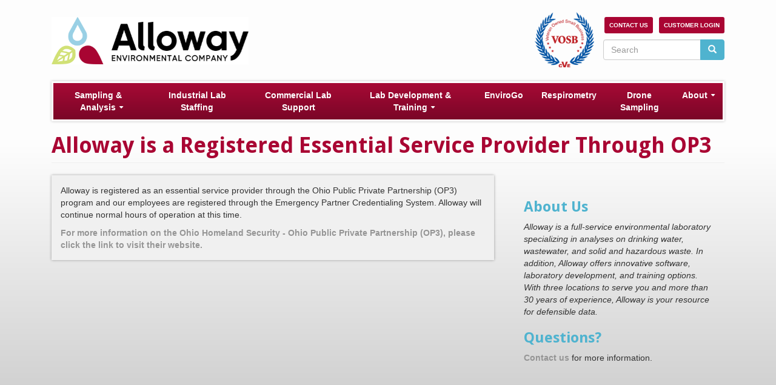

--- FILE ---
content_type: text/html; charset=UTF-8
request_url: https://www.alloway.com/features/alloway-registered-essential-service-provider-through-op3
body_size: 25458
content:
<!DOCTYPE html>
<html  lang="en" dir="ltr">
  <head>
    <meta charset="utf-8" />
<noscript><style>form.antibot * :not(.antibot-message) { display: none !important; }</style>
</noscript><script async src="https://www.googletagmanager.com/gtag/js?id=G-2TXQB8E2NS"></script>
<script>window.dataLayer = window.dataLayer || [];function gtag(){dataLayer.push(arguments)};gtag("js", new Date());gtag("set", "developer_id.dMDhkMT", true);gtag("config", "G-2TXQB8E2NS", {"groups":"default","page_placeholder":"PLACEHOLDER_page_location","allow_ad_personalization_signals":false});gtag("config", "UA-22686365-1", {"groups":"default","anonymize_ip":true,"page_placeholder":"PLACEHOLDER_page_path","allow_ad_personalization_signals":false});</script>
<meta name="description" content="Alloway is registered as an essential service provider through the Ohio Public Private Partnership (OP3) program and our employees are registered through the Emergency Partner Credentialing System. Alloway will continue normal hours of operation at this time. For more information on the Ohio Homeland Security - Ohio Public Private Partnership (OP3), please click the link to visit their website." />
<link rel="canonical" href="https://www.alloway.com/features/alloway-registered-essential-service-provider-through-op3" />
<meta name="Generator" content="Drupal 10 (https://www.drupal.org)" />
<meta name="MobileOptimized" content="width" />
<meta name="HandheldFriendly" content="true" />
<meta name="viewport" content="width=device-width, initial-scale=1.0" />
<link rel="stylesheet" href="https://fonts.googleapis.com/css?family=Droid+Sans:700&amp;subset=latin&amp;display=swap" media="all" />
<link rel="icon" href="/sites/default/files/Alloway%20Logo%20favacon.png" type="image/png" />

    <title>Alloway is a Registered Essential Service Provider Through OP3 | Alloway</title>
    <link rel="stylesheet" media="all" href="/sites/default/files/css/css_E7_nMk54ydPpokP7b8kujLGcflXFr73e8LedoYofMuU.css?delta=0&amp;language=en&amp;theme=alloway&amp;include=eJxVikEOgCAMwD6E7E1DFkIcjmwg8nuN0YOXJm2KzDJwQmIJyIu1yXlPbhUliNorso8ZWf6pqiQlM0dnu__t6686m9aoQEAjd2QaBg99kdiZLlHILT8" />
<link rel="stylesheet" media="all" href="https://cdn.jsdelivr.net/npm/bootstrap@3.4.1/dist/css/bootstrap.min.css" integrity="sha256-bZLfwXAP04zRMK2BjiO8iu9pf4FbLqX6zitd+tIvLhE=" crossorigin="anonymous" />
<link rel="stylesheet" media="all" href="https://cdn.jsdelivr.net/npm/@unicorn-fail/drupal-bootstrap-styles@0.0.2/dist/3.1.1/7.x-3.x/drupal-bootstrap.min.css" integrity="sha512-nrwoY8z0/iCnnY9J1g189dfuRMCdI5JBwgvzKvwXC4dZ+145UNBUs+VdeG/TUuYRqlQbMlL4l8U3yT7pVss9Rg==" crossorigin="anonymous" />
<link rel="stylesheet" media="all" href="https://cdn.jsdelivr.net/npm/@unicorn-fail/drupal-bootstrap-styles@0.0.2/dist/3.1.1/8.x-3.x/drupal-bootstrap.min.css" integrity="sha512-jM5OBHt8tKkl65deNLp2dhFMAwoqHBIbzSW0WiRRwJfHzGoxAFuCowGd9hYi1vU8ce5xpa5IGmZBJujm/7rVtw==" crossorigin="anonymous" />
<link rel="stylesheet" media="all" href="https://cdn.jsdelivr.net/npm/@unicorn-fail/drupal-bootstrap-styles@0.0.2/dist/3.2.0/7.x-3.x/drupal-bootstrap.min.css" integrity="sha512-U2uRfTiJxR2skZ8hIFUv5y6dOBd9s8xW+YtYScDkVzHEen0kU0G9mH8F2W27r6kWdHc0EKYGY3JTT3C4pEN+/g==" crossorigin="anonymous" />
<link rel="stylesheet" media="all" href="https://cdn.jsdelivr.net/npm/@unicorn-fail/drupal-bootstrap-styles@0.0.2/dist/3.2.0/8.x-3.x/drupal-bootstrap.min.css" integrity="sha512-JXQ3Lp7Oc2/VyHbK4DKvRSwk2MVBTb6tV5Zv/3d7UIJKlNEGT1yws9vwOVUkpsTY0o8zcbCLPpCBG2NrZMBJyQ==" crossorigin="anonymous" />
<link rel="stylesheet" media="all" href="https://cdn.jsdelivr.net/npm/@unicorn-fail/drupal-bootstrap-styles@0.0.2/dist/3.3.1/7.x-3.x/drupal-bootstrap.min.css" integrity="sha512-ZbcpXUXjMO/AFuX8V7yWatyCWP4A4HMfXirwInFWwcxibyAu7jHhwgEA1jO4Xt/UACKU29cG5MxhF/i8SpfiWA==" crossorigin="anonymous" />
<link rel="stylesheet" media="all" href="https://cdn.jsdelivr.net/npm/@unicorn-fail/drupal-bootstrap-styles@0.0.2/dist/3.3.1/8.x-3.x/drupal-bootstrap.min.css" integrity="sha512-kTMXGtKrWAdF2+qSCfCTa16wLEVDAAopNlklx4qPXPMamBQOFGHXz0HDwz1bGhstsi17f2SYVNaYVRHWYeg3RQ==" crossorigin="anonymous" />
<link rel="stylesheet" media="all" href="https://cdn.jsdelivr.net/npm/@unicorn-fail/drupal-bootstrap-styles@0.0.2/dist/3.4.0/8.x-3.x/drupal-bootstrap.min.css" integrity="sha512-tGFFYdzcicBwsd5EPO92iUIytu9UkQR3tLMbORL9sfi/WswiHkA1O3ri9yHW+5dXk18Rd+pluMeDBrPKSwNCvw==" crossorigin="anonymous" />
<link rel="stylesheet" media="all" href="/sites/default/files/css/css_Rbwe8pPyliBEW-eL82TQfP1WB9W3pcL4Z_cAqqsxdQ8.css?delta=9&amp;language=en&amp;theme=alloway&amp;include=eJxVikEOgCAMwD6E7E1DFkIcjmwg8nuN0YOXJm2KzDJwQmIJyIu1yXlPbhUliNorso8ZWf6pqiQlM0dnu__t6686m9aoQEAjd2QaBg99kdiZLlHILT8" />

    
	
	<!-- Begin Responsive Favicons -->
	<link rel="apple-touch-icon" sizes="180x180" href="/themes/alloway/favicons/apple-touch-icon.png">
	<link rel="icon" type="image/png" href="/themes/alloway/favicons/favicon-32x32.png" sizes="32x32">
	<link rel="icon" type="image/png" href="/themes/alloway/favicons/favicon-16x16.png" sizes="16x16">
	<link rel="manifest" href="/themes/alloway/favicons/manifest.json">
	<link rel="mask-icon" href="/themes/alloway/favicons/safari-pinned-tab.svg" color="#a90533">
	<link rel="shortcut icon" href="/themes/alloway/favicons/favicon.ico">
	<meta name="msapplication-config" content="/themes/alloway/favicons/browserconfig.xml">
	<meta name="theme-color" content="#a90533">
	<!-- End Responsive Favicons -->
	
  </head>
  <body class="fontyourface path-node page-node-type-feature has-glyphicons">
    <a href="#main-content" class="visually-hidden focusable skip-link">
      Skip to main content
    </a>
    
      <div class="dialog-off-canvas-main-canvas" data-off-canvas-main-canvas>
            <div id="main-wrapper">
    <header class="navbar navbar-default container" id="navbar" role="banner">
      <div class="navbar-header">
          <div class="region region-navigation">
          <a class="logo navbar-btn pull-left" href="/" title="Home" rel="home">
      <img src="/sites/default/files/alloway_logo_0.png" alt="Home" />
    </a>
      <section id="block-headeractions" class="block block-block-content block-block-content6eba7cc3-e471-435e-b1d6-b96ac2e839a3 clearfix">
  
    

      
            <div class="field field--name-body field--type-text-with-summary field--label-hidden field--item"><p><a href="/features/alloway-certified-veteran-owned-small-business"><img src="/themes/alloway/images/certified-veteran-owned-small-business.png" alt="Certified Veteran Owned Small Business"></a><a href="/contact" title="Contact Us" class="header-button">Contact Us</a><a href="https://allowayportal.wavefrontsoftware.com/default.aspx?sort=Desc&amp;col=Date+Received" title="Customer Login" class="header-button">Customer Login</a></p>
</div>
      
  </section>

<div class="search-block-form block block-search block-search-form-block" data-drupal-selector="search-block-form" id="block-alloway-search" role="search">
  
      <h2 class="visually-hidden">Search</h2>
    
      <form action="/search/content" method="get" id="search-block-form" accept-charset="UTF-8">
  <div class="form-item js-form-item form-type-search js-form-type-search form-item-keys js-form-item-keys form-no-label form-group">
      <label for="edit-keys" class="control-label sr-only">Search</label>
  
  
  <div class="input-group"><input title="Enter the terms you wish to search for." data-drupal-selector="edit-keys" class="form-search form-control" placeholder="Search" type="search" id="edit-keys" name="keys" value="" size="15" maxlength="128" /><span class="input-group-btn"><button type="submit" value="Search" class="button js-form-submit form-submit btn-primary btn icon-only"><span class="sr-only">Search</span><span class="icon glyphicon glyphicon-search" aria-hidden="true"></span></button></span></div>

  
  
      <div id="edit-keys--description" class="description help-block">
      Enter the terms you wish to search for.
    </div>
  </div>
<div class="form-actions form-group js-form-wrapper form-wrapper" data-drupal-selector="edit-actions" id="edit-actions"></div>

</form>

  </div>

  </div>

                          <button type="button" class="navbar-toggle" data-toggle="collapse" data-target=".navbar-collapse">
            <span class="sr-only">Toggle navigation</span>
            <span class="icon-bar"></span>
            <span class="icon-bar"></span>
            <span class="icon-bar"></span>
          </button>
              </div>

                    <div class="navbar-collapse collapse">
            <div class="region region-navigation-collapsible">
    <nav role="navigation" aria-labelledby="block-alloway-main-menu-menu" id="block-alloway-main-menu">
            
  <h2 class="visually-hidden" id="block-alloway-main-menu-menu">Main navigation</h2>
  

        
      <ul class="menu menu--main nav navbar-nav">
                      <li class="expanded dropdown first">
                                                                    <a href="/sampling-analysis" title="Environmental Sampling and Analysis" class="dropdown-toggle" data-toggle="dropdown" data-drupal-link-system-path="node/1">Sampling &amp; Analysis <span class="caret"></span></a>
                        <ul class="dropdown-menu">
                      <li class="first">
                                        <a href="/sampling-analysis/drinking-water" title="Drinking Water" data-drupal-link-system-path="node/6">Drinking Water</a>
              </li>
                      <li>
                                        <a href="/sampling-analysis/wastewater-solidhazardous-waste" data-drupal-link-system-path="node/15">Wastewater &amp; Solid/Hazardous Waste</a>
              </li>
                      <li>
                                        <a href="/sampling-analysis/bioassay-whole-effluent-toxicity-testing" data-drupal-link-system-path="node/773">Bioassay / Whole Effluent Toxicity Testing</a>
              </li>
                      <li>
                                        <a href="/sampling-analysis/microscopic-examination-activated-sludge" data-drupal-link-system-path="node/869">Microscopic Examination of Activated Sludge</a>
              </li>
                      <li class="last">
                                        <a href="/sampling-analysis/harmful-algal-bloom-hab-and-algal-toxin-testing" data-drupal-link-system-path="node/792">Harmful Algal Bloom (HAB) and Algal Toxin Testing</a>
              </li>
        </ul>
  
              </li>
                      <li>
                                        <a href="/industrial-lab-staffing" data-drupal-link-system-path="node/2">Industrial Lab Staffing</a>
              </li>
                      <li>
                                        <a href="/commercial-lab-support" title="Commercial Laboratory Support" data-drupal-link-system-path="node/3">Commercial Lab Support</a>
              </li>
                      <li class="expanded dropdown">
                                                                    <a href="/lab-development-training" title="Laboratory Development and Analyst Training" class="dropdown-toggle" data-toggle="dropdown" data-drupal-link-system-path="node/4">Lab Development &amp; Training <span class="caret"></span></a>
                        <ul class="dropdown-menu">
                      <li class="first">
                                        <a href="/lab-development-training/laboratory-development" data-drupal-link-system-path="node/16">Laboratory Development</a>
              </li>
                      <li>
                                        <a href="/lab-development-training/seminars" data-drupal-link-system-path="node/36">Seminars</a>
              </li>
                      <li>
                                        <a href="/lab-development-training/software" data-drupal-link-system-path="node/714">Software</a>
              </li>
                      <li class="last">
                                        <a href="/lab-development-training/staff-training" data-drupal-link-system-path="node/17">Staff Training</a>
              </li>
        </ul>
  
              </li>
                      <li>
                                        <a href="/envirogo" data-drupal-link-system-path="node/872">EnviroGo</a>
              </li>
                      <li>
                                        <a href="/respirometry" data-drupal-link-system-path="node/824">Respirometry</a>
              </li>
                      <li>
                                        <a href="/drone-sampling" data-drupal-link-system-path="node/918">Drone Sampling</a>
              </li>
                      <li class="expanded dropdown last">
                                                                    <a href="/about" title="About Alloway" class="dropdown-toggle" data-toggle="dropdown" data-drupal-link-system-path="node/5">About <span class="caret"></span></a>
                        <ul class="dropdown-menu">
                      <li class="first">
                                        <a href="/products" data-drupal-link-system-path="node/21">Products</a>
              </li>
                      <li>
                                        <a href="/features" title="Features" data-drupal-link-system-path="features">Features</a>
              </li>
                      <li>
                                        <a href="/news" title="News" data-drupal-link-system-path="news">News</a>
              </li>
                      <li>
                                        <a href="/events" title="Events" data-drupal-link-system-path="events">Events</a>
              </li>
                      <li>
                                        <a href="/about/faq" data-drupal-link-system-path="node/22">FAQ</a>
              </li>
                      <li>
                                        <a href="/about/locations" data-drupal-link-system-path="about/locations">Locations</a>
              </li>
                      <li>
                                        <a href="/about/links" data-drupal-link-system-path="node/9">Links</a>
              </li>
                      <li class="last">
                                        <a href="/about/employment" data-drupal-link-system-path="node/718">Employment</a>
              </li>
        </ul>
  
              </li>
        </ul>
  

  </nav>

  </div>

        </div>
          </header>
  
  <div role="main" class="main-container container js-quickedit-main-content">
    <div class="row">

                              <div class="col-sm-12" role="heading">
              <div class="region region-header">
      
<div data-drupal-messages-fallback class="hidden"></div>
    <h1 class="page-header">
<span>Alloway is a Registered Essential Service Provider Through OP3</span>
</h1>


  </div>

          </div>
              
            
                  <section class="col-sm-8">

                
                
                
                                      
                  
                          <a id="main-content"></a>
            <div class="region region-content">
      
<article class="feature full clearfix">

  
    

  
  <div class="content">
    
            <div class="field field--name-body field--type-text-with-summary field--label-hidden field--item"><p><span><span><span><span><span>Alloway is registered as an essential service provider through the Ohio Public Private Partnership (OP3) program and our employees are registered through the Emergency Partner Credentialing System. </span></span>Alloway will continue normal hours of operation at this time.&nbsp;</span></span></span></p>

<p><a href="https://homelandsecurity.ohio.gov/op3.stm"><span><span><span>For more information on the Ohio Homeland Security - Ohio Public Private Partnership (OP3), please click the link to visit their website. </span></span></span></a></p></div>
      
  </div>

</article>


  </div>

              </section>

                              <aside class="col-sm-4" role="complementary">
              <div class="well region region-sidebar-second">
    <section id="block-aboutusquestions" class="block block-block-content block-block-contenta0b8df24-e560-4d7e-be0c-e85de496f671 clearfix">
  
    

      
            <div class="field field--name-body field--type-text-with-summary field--label-hidden field--item"><h3>About Us</h3>

<p><em>Alloway is a full-service environmental laboratory specializing in analyses on drinking water, wastewater, and solid and hazardous waste. In addition, Alloway offers innovative software, laboratory development, and training options. With three locations to serve you and more than 30 years of experience, Alloway is your resource for defensible data.</em></p>

<h3>Questions?</h3>

<p><a href="/contact">Contact us</a> for more information.</p></div>
      
  </section>


  </div>

          </aside>
                  </div>
  </div>
 </div>

     <div id="footer-wrapper">
	<footer class="footer container" role="contentinfo">
        <div class="region region-footer">
    <section id="block-services" class="col-sm-3 block block-block-content block-block-contentd0aff6a4-ff5a-4c12-bf87-6ad13d0f161e clearfix">
  
      <h2 class="block-title">Services</h2>
    

      
            <div class="field field--name-body field--type-text-with-summary field--label-hidden field--item"><div class="col-xs-12">
<ul class="list-unstyled">
	<li><a href="/sampling-analysis">Sampling and Analysis</a></li>
	<li><a href="/industrial-lab-staffing">Industrial Lab Staffing</a></li>
	<li><a href="/commercial-lab-support">Commercial Lab Support</a></li>
	<li><a href="/software">Software</a></li>
	<li><a href="/lab-development-training">Lab Development &amp; Training</a></li>
</ul>
</div></div>
      
  </section>

<section id="block-about" class="col-sm-3 block block-block-content block-block-content5368dd98-389a-41a2-8975-1311c5e6119a clearfix">
  
      <h2 class="block-title">About</h2>
    

      
            <div class="field field--name-body field--type-text-with-summary field--label-hidden field--item"><div class="col-xs-6">
<ul class="list-unstyled">
<li><a href="/features">Features</a></li>
<li><a href="/events">Events</a></li>
<li><a href="/about/locations">Locations</a></li>
<li><a href="/products">Products</a></li>
</ul></div>
<div class="col-xs-6"><ul class="list-unstyled">
<li><a href="/news">News</a></li>
<li><a href="/about/faq">FAQ</a></li>
<li><a href="/about/links">Links</a></li>
<li><a href="/about/employment">Employment</a></li>
</ul></div></div>
      
  </section>

<section class="views-element-container col-sm-3 block block-views block-views-blockemployment-opportunities-block-1 clearfix" id="block-views-block-employment-opportunities-block-1">
  
      <h2 class="block-title">Employment Opportunities</h2>
    

      <div class="form-group"><div class="col-xs-12 view view-employment-opportunities view-id-employment_opportunities view-display-id-block_1 js-view-dom-id-c58ff321a4aae02258fd0f604a02cd5137d5c1e75556457934a44fdbed35007d">
  
    
      
      <div class="view-content">
      <div class="item-list">
  
  <ul class="list-unstyled">

          <li><div class="views-field views-field-title"><span class="field-content"><a href="/about/employment/field-driver-mansfield" hreflang="en">Field Driver (Mansfield)</a></span></div></li>
          <li><div class="views-field views-field-title"><span class="field-content"><a href="/about/employment/field-technician-mansfield" hreflang="en">Field Technician (Mansfield)</a></span></div></li>
          <li><div class="views-field views-field-title"><span class="field-content"><a href="/about/employment/laboratory-supervisor-2nd-shift-marion" hreflang="en">Laboratory Supervisor - 2nd Shift (Marion)</a></span></div></li>
          <li><div class="views-field views-field-title"><span class="field-content"><a href="/about/employment/laboratory-technician-marion" hreflang="en">Laboratory Technician (Marion)</a></span></div></li>
          <li><div class="views-field views-field-title"><span class="field-content"><a href="/about/employment/analyst-ii-marion" hreflang="en">Analyst II (Marion)</a></span></div></li>
          <li><div class="views-field views-field-title"><span class="field-content"><a href="/about/employment/analyst-i-marion" hreflang="en">Analyst I (Marion)</a></span></div></li>
          <li><div class="views-field views-field-title"><span class="field-content"><a href="/about/employment/analyst-i-lima" hreflang="en">Analyst I (Lima)</a></span></div></li>
          <li><div class="views-field views-field-title"><span class="field-content"><a href="/about/employment/laboratory-technician-lima" hreflang="en">Laboratory Technician (Lima)</a></span></div></li>
    
  </ul>

</div>

    </div>
  
            <div class="view-footer">
      <p>Visit our <a href="/about/employment">Employment Opportunities</a> page for more information.</p>
    </div>
    </div>
</div>

  </section>

<section id="block-alloway-contactinformation" class="col-sm-3 block block-block-content block-block-contenta83eafe2-bf07-4d78-9ffd-e059ec87b061 clearfix">
  
      <h2 class="block-title">Contact Information</h2>
    

      
            <div class="field field--name-body field--type-text-with-summary field--label-hidden field--item"><div class="col-xs-12">
<ul class="list-unstyled">
<li>800-436-1243 (toll free)</li>
<li><a href="/contact">Contact Us</a></li>
</ul>
</div>
</div>
      
  </section>

<section id="block-copyright" class="small text-center block block-block-content block-block-contentee430d11-8955-4827-b519-f8a9a97ff791 clearfix">
  
    

      
            <div class="field field--name-body field--type-text-with-summary field--label-hidden field--item">Copyright © 2026 Alloway. All rights reserved.</div>
      
  </section>


  </div>

    </footer>
   </div>
  
  </div>

    
    <script type="application/json" data-drupal-selector="drupal-settings-json">{"path":{"baseUrl":"\/","pathPrefix":"","currentPath":"node\/865","currentPathIsAdmin":false,"isFront":false,"currentLanguage":"en"},"pluralDelimiter":"\u0003","suppressDeprecationErrors":true,"ajaxPageState":{"libraries":"eJxdjFsKwzAMBC-kRkcqciyMWyVrLOXh27eUBkp_BnYWRsxwyOBiSGI3j2F1LZSA8OjSuKFh1_5jArCojWZ05dy3JjblKoYyyUNO0jPejed1fScVoJjeZRUbUWfnf0E-PHThJK60Vz2cP5wW5M30BW14Qw0","theme":"alloway","theme_token":null},"ajaxTrustedUrl":{"\/search\/content":true},"google_analytics":{"account":"G-2TXQB8E2NS","trackOutbound":true,"trackMailto":true,"trackTel":true,"trackDownload":true,"trackDownloadExtensions":"7z|aac|arc|arj|asf|asx|avi|bin|csv|doc(x|m)?|dot(x|m)?|exe|flv|gif|gz|gzip|hqx|jar|jpe?g|js|mp(2|3|4|e?g)|mov(ie)?|msi|msp|pdf|phps|png|ppt(x|m)?|pot(x|m)?|pps(x|m)?|ppam|sld(x|m)?|thmx|qtm?|ra(m|r)?|sea|sit|tar|tgz|torrent|txt|wav|wma|wmv|wpd|xls(x|m|b)?|xlt(x|m)|xlam|xml|z|zip","trackColorbox":true},"data":{"extlink":{"extTarget":true,"extTargetAppendNewWindowDisplay":true,"extTargetAppendNewWindowLabel":"(opens in a new window)","extTargetNoOverride":false,"extNofollow":false,"extTitleNoOverride":false,"extNoreferrer":false,"extFollowNoOverride":false,"extClass":"0","extLabel":"(link is external)","extImgClass":false,"extSubdomains":false,"extExclude":"","extInclude":"\\.pdf","extCssExclude":"","extCssInclude":"","extCssExplicit":"","extAlert":false,"extAlertText":"This link will take you to an external web site. We are not responsible for their content.","extHideIcons":false,"mailtoClass":"0","telClass":"","mailtoLabel":"(link sends email)","telLabel":"(link is a phone number)","extUseFontAwesome":false,"extIconPlacement":"append","extPreventOrphan":false,"extFaLinkClasses":"fa fa-external-link","extFaMailtoClasses":"fa fa-envelope-o","extAdditionalLinkClasses":"","extAdditionalMailtoClasses":"","extAdditionalTelClasses":"","extFaTelClasses":"fa fa-phone","allowedDomains":null,"extExcludeNoreferrer":""}},"bootstrap":{"forms_has_error_value_toggle":1,"modal_animation":1,"modal_backdrop":"true","modal_focus_input":1,"modal_keyboard":1,"modal_select_text":1,"modal_show":1,"modal_size":"","popover_enabled":1,"popover_animation":1,"popover_auto_close":1,"popover_container":"body","popover_content":"","popover_delay":"0","popover_html":0,"popover_placement":"right","popover_selector":"","popover_title":"","popover_trigger":"click","tooltip_enabled":1,"tooltip_animation":1,"tooltip_container":"body","tooltip_delay":"0","tooltip_html":0,"tooltip_placement":"bottom","tooltip_selector":"","tooltip_trigger":"hover"},"user":{"uid":0,"permissionsHash":"e206735ce977c093e14c49cf19526c432a88cc096710eb4bdcbd3c92fff8c4e4"}}</script>
<script src="/sites/default/files/js/js_064zwdBGHpn3TYc3U1quPCgA0ToYcdOxMZ1cdUWJFJU.js?scope=footer&amp;delta=0&amp;language=en&amp;theme=alloway&amp;include=eJxdjFEKwjAQBS8UmyPJaxuW6KNvSba1ub1-KEg_ZwYGpF4Y2agZvPUYrJulWYoeDZ5drqO0PxMSo3pa1Epe2-7gtFZQNuGBM5UzPo_nL30xmWQsd2zgiLr0fBVvBbM3Bw"></script>
<script src="https://cdn.jsdelivr.net/npm/bootstrap@3.4.1/dist/js/bootstrap.min.js" integrity="sha256-nuL8/2cJ5NDSSwnKD8VqreErSWHtnEP9E7AySL+1ev4=" crossorigin="anonymous"></script>
<script src="/sites/default/files/js/js_Cic-3DI2Re2BAaAu_SZs9ydCar4jp8wTt5FJy0ADrR8.js?scope=footer&amp;delta=2&amp;language=en&amp;theme=alloway&amp;include=eJxdjFEKwjAQBS8UmyPJaxuW6KNvSba1ub1-KEg_ZwYGpF4Y2agZvPUYrJulWYoeDZ5drqO0PxMSo3pa1Epe2-7gtFZQNuGBM5UzPo_nL30xmWQsd2zgiLr0fBVvBbM3Bw"></script>

  </body>
</html>


--- FILE ---
content_type: text/css
request_url: https://www.alloway.com/sites/default/files/css/css_Rbwe8pPyliBEW-eL82TQfP1WB9W3pcL4Z_cAqqsxdQ8.css?delta=9&language=en&theme=alloway&include=eJxVikEOgCAMwD6E7E1DFkIcjmwg8nuN0YOXJm2KzDJwQmIJyIu1yXlPbhUliNorso8ZWf6pqiQlM0dnu__t6686m9aoQEAjd2QaBg99kdiZLlHILT8
body_size: 3363
content:
/* @license GPL-2.0-or-later https://www.drupal.org/licensing/faq */
body{background-color:#fdfdfd;}.field--name-body table{width:100%;margin-bottom:10px;}.field--name-body table td,.field--name-body table td{padding:10px;}.field--name-body table th{padding:10px;background-color:#333;color:#fff;}.field--name-body table tr:nth-child(even){background-color:#e0e0e0;}.field--name-body table tr:nth-child(odd){background-color:#e9e9e9;}h1,h2,h3,h4{font-family:'Droid Sans',Arial,sans-serif;font-style:normal;font-weight:700;}h1{color:#a90533;}h3{color:#a90533;}h3 a:hover{color:#a90533;}h5{font-weight:bold;}a{color:#959595;font-weight:bold;}a:hover{color:#4fb3cf;}h3 a{color:#a90533;}ol > li > ol > li{list-type-type:lower-latin;}.read-more{font-size:1.1rem;}.tooltip.in{opacity:1;}.tooltip.bottom .tooltip-arrow{border-bottom-color:#a90533;}.tooltip-inner{background-color:#a90533;text-align:left;padding:8px;max-width:300px;}a[data-toggle="tooltip"]{border-bottom:1px dashed #959595;font-weight:normal;}a[data-toggle="tooltip"]:hover{text-decoration:none;border-bottom-color:#4fb3cf;}.content .field--name-field-video{padding-top:15px;}#block-headeractions{float:right;font-weight:bold;padding-top:10px;padding-bottom:15px;position:relative;}#block-headeractions .field--name-body p a span{display:none;}#block-headeractions img{position:absolute;left:-105px;top:0;}#block-headeractions a.header-button{background-color:#a90533;-webkit-border-radius:3px;-moz-border-radius:3px;border-radius:3px;padding:8px;color:#ffffff;text-transform:uppercase;margin-left:10px;font-weight:bold;font-size:1rem;}#block-headeractions a:hover{text-decoration:none;background-color:#4fb3cf;}#block-alloway-search{float:right;width:200px;clear:right;}.search-block-form .description{display:none;}.navbar-default{background:none;border:none;}.navbar-header{width:100%;padding-bottom:20px;}.navbar-collapse{padding:0;}#block-alloway-main-menu ul li{background:rgba(167,10,53,1);background:-moz-linear-gradient(top,rgba(167,10,53,1) 0%,rgba(122,6,39,1) 100%);background:-webkit-gradient(left top,left bottom,color-stop(0%,rgba(167,10,53,1)),color-stop(100%,rgba(122,6,39,1)));background:-webkit-linear-gradient(top,rgba(167,10,53,1) 0%,rgba(122,6,39,1) 100%);background:-o-linear-gradient(top,rgba(167,10,53,1) 0%,rgba(122,6,39,1) 100%);background:-ms-linear-gradient(top,rgba(167,10,53,1) 0%,rgba(122,6,39,1) 100%);background:linear-gradient(to bottom,rgba(167,10,53,1) 0%,rgba(122,6,39,1) 100%);}.navbar-default .navbar-toggle{border:none;}.navbar .navbar-inner{padding:0;}.navbar .nav{margin:0;display:table;width:100%;-webkit-box-shadow:0px 0px 4px 0px rgba(0,0,0,0.25);-moz-box-shadow:0px 0px 4px 0px rgba(0,0,0,0.25);box-shadow:0px 0px 4px 0px rgba(0,0,0,0.25);padding:3px;}.navbar-nav > li > a{padding-top:10px;padding-bottom:10px;}.navbar .nav li a{font-weight:bold;text-align:center;}.navbar .nav li > ul > li a{text-align:left;padding:10px;}.navbar-default .navbar-nav  li a{text-align:center;color:#ffffff;}#block-alloway-main-menu ul li.active,#block-alloway-main-menu ul li a:hover{background:rgba(48,103,119,1);background:-moz-linear-gradient(top,rgba(48,103,119,1) 0%,rgba(126,196,215,1) 100%);background:-webkit-gradient(left top,left bottom,color-stop(0%,rgba(48,103,119,1)),color-stop(100%,rgba(126,196,215,1)));background:-webkit-linear-gradient(top,rgba(48,103,119,1) 0%,rgba(126,196,215,1) 100%);background:-o-linear-gradient(top,rgba(48,103,119,1) 0%,rgba(126,196,215,1) 100%);background:-ms-linear-gradient(top,rgba(48,103,119,1) 0%,rgba(126,196,215,1) 100%);background:linear-gradient(to bottom,rgba(48,103,119,1) 0%,rgba(126,196,215,1) 100%);}.navbar-default .navbar-nav > .active > a,.navbar-default .navbar-nav > .active > a:hover,.navbar-default .navbar-nav > .active > a:focus,.navbar-default .navbar-nav > li > a:hover,.navbar-default .navbar-nav > li > a:focus{background:none;color:#ffffff;}.dropdown-menu{border:0;padding:0;min-width:100%;}.navbar-nav.sm-collapsible li:nth-child(5) a.has-submenu{padding-left:25px;padding-right:35px;}.dropdown-menu > .active > a,.dropdown-menu > .active > a:hover,.dropdown-menu > .active > a:focus,.navbar-default .navbar-nav > .open > a,.navbar-default .navbar-nav > .open > a:hover,.navbar-default .navbar-nav > .open > a:focus{background:none;color:#fff;}.main-container{padding-left:30px;padding-right:30px;}#main-wrapper{background:rgba(253,253,253,1);background:-moz-linear-gradient(top,rgba(253,253,253,1) 0%,rgba(206,206,206,1) 100%);background:-webkit-gradient(left top,left bottom,color-stop(0%,rgba(253,253,253,1)),color-stop(100%,rgba(206,206,206,1)));background:-webkit-linear-gradient(top,rgba(253,253,253,1) 0%,rgba(206,206,206,1) 100%);background:-o-linear-gradient(top,rgba(253,253,253,1) 0%,rgba(206,206,206,1) 100%);background:-ms-linear-gradient(top,rgba(253,253,253,1) 0%,rgba(206,206,206,1) 100%);background:linear-gradient(to bottom,rgba(253,253,253,1) 0%,rgba(206,206,206,1) 100%);background-size:100% 426px;background-repeat:no-repeat;padding-bottom:30px;background-position:bottom;}.region-content{background:#f0f0f0;-webkit-box-shadow:0px 0px 4px 0px rgba(0,0,0,0.35);-moz-box-shadow:0px 0px 4px 0px rgba(0,0,0,0.35);box-shadow:0px 0px 4px 0px rgba(0,0,0,0.35);padding:15px;}.well{background:none;border:none;border-radius:0;-webkit-box-shadow:none;-moz-box-shadow:none;box-shadow:none;}.field--name-body img[data-entity-type="file"]{padding:1rem;}.field--name-field-header-image img{-webkit-box-shadow:0px 0px 4px 0px rgba(0,0,0,0.35);-moz-box-shadow:0px 0px 4px 0px rgba(0,0,0,0.35);box-shadow:0px 0px 4px 0px rgba(0,0,0,0.35);padding:3px;margin-bottom:2rem;}.pagination>.active>a,.pagination>.active>a:focus,.pagination>.active>a:hover,.pagination>.active>span,.pagination>.active>span:focus,.pagination>.active>span:hover{background-color:#a90533;border-color:#a90533;}.pagination>li>a,.pagination>li>span,.pagination>li>a:focus,.pagination>li>a:hover,.pagination>li>span:focus,.pagination>li>span:hover{color:#a90533;}.btn-primary{background-color:#4fb3cf;border-color:#4fb3cf;}.btn-primary:hover{background-color:#a90533;border-color:#a90533;}.btn-primary.active,.btn-primary:active,.open>.dropdown-toggle.btn-primary,.btn-primary.focus,.btn-primary:focus,.btn-primary.active.focus,.btn-primary.active:focus,.btn-primary.active:hover,.btn-primary:active.focus,.btn-primary:active:focus,.btn-primary:active:hover,.open>.dropdown-toggle.btn-primary.focus,.open>.dropdown-toggle.btn-primary:focus,.open>.dropdown-toggle.btn-primary:hover{background-color:#a90533;border-color:#a90533;}.field--name-field-gallery{margin-top:1em;}.field--name-field-gallery .field--item{float:left;margin:0.75rem;}.field--name-field-gallery img{-webkit-box-shadow:0px 0px 4px 0px rgba(0,0,0,0.35);-moz-box-shadow:0px 0px 4px 0px rgba(0,0,0,0.35);box-shadow:0px 0px 4px 0px rgba(0,0,0,0.35);padding:3px;}.field--name-field-gallery img:hover{background-color:#4fb3cf;}h2.block-title{color:#4fb3cf;font-size:24px;}.region-sidebar-second h3{color:#4fb3cf;}.region-sidebar-second img{max-width:100%;height:100%;}#footer-wrapper{background:#555555;border-top:10px solid #333333;}.footer{padding-top:0;border-top:none;color:#cccccc;}.footer h2{font-size:1.5rem;color:#ffffff;font-weight:bold;}.footer a{color:#cccccc;font-weight:normal;}.footer a:hover{color:#4fb3cf;font-weight:normal;}section#block-copyright{clear:both;}.view-slideshow{padding:0px 0px 88px 0px;background:#f0f0f0 url('/themes/alloway/images/slider-bg.jpg') no-repeat bottom center;}.views_slideshow_cycle_main .views_slideshow_slide{width:100% !important;}#block-views-block-slideshow-block-1{-webkit-box-shadow:0px 0px 4px 0px rgba(0,0,0,0.35);-moz-box-shadow:0px 0px 4px 0px rgba(0,0,0,0.35);box-shadow:0px 0px 4px 0px rgba(0,0,0,0.35);padding:3px;}#slideshow{overflow:hidden;}#slideshow-text{padding:20px;}#slideshow-text h2{color:#a90533;font-size:4rem;margin-top:0;}#slideshow-text p{font-weight:bold;}#slideshow-text a{margin-top:3rem;display:inline-block;background-color:#a90533;-webkit-border-radius:3px;-moz-border-radius:3px;border-radius:3px;padding:16px;color:#ffffff;text-transform:uppercase;font-weight:bold;font-size:1.5rem;margin-top:0.5rem;}#slideshow-text a:hover{background-color:#4fb3cf;text-decoration:none;color:#ffffff;}#slideshow-img{float:right;margin-left:-10px;}.view-slideshow .widget_pager{text-align:center;position:absolute;bottom:100px;margin-left:auto;margin-right:auto;left:0;right:0;z-index:10;}.views_slideshow_pager_field_item{display:inline-block;}.circle{border-radius:50%;width:20px;height:20px;background:white;-webkit-box-shadow:0px 0px 4px 0px rgba(0,0,0,0.5);-moz-box-shadow:0px 0px 4px 0px rgba(0,0,0,0.5);box-shadow:0px 0px 4px 0px rgba(0,0,0,0.5);cursor:pointer;margin-right:0.5rem;}.view-slideshow .active .circle,.view-slideshow .circle:hover{background-color:#a90533;}.view-slideshow .circle:focus{background-color:#ffffff;}.path-frontpage .region-content{display:-webkit-box;display:-webkit-flex;display:-ms-flexbox;display:flex;flex-wrap:wrap;background:none;-webkit-box-shadow:none;-moz-box-shadow:none;box-shadow:none;padding:0px;}.fp-block-content{background-color:#ffffff;padding:14px 14px 50px 14px;border-right:2px solid #cccccc;border-bottom:2px solid #cccccc;}.path-frontpage .region-content .fp-blocks{display:flex;flex-direction:column;}.fp-blocks .form-group,.fp-blocks .view{height:100%;position:relative;}.fp-blocks .more-link{position:absolute;bottom:14px;right:14px;height:auto;}.fp-blocks p{display:inline;}.view-features .view-header img,.view-news .view-header img,.view-events .view-header img{-webkit-box-shadow:0px 0px 4px 0px rgba(0,0,0,0.35);-moz-box-shadow:0px 0px 4px 0px rgba(0,0,0,0.35);box-shadow:0px 0px 4px 0px rgba(0,0,0,0.35);padding:3px;width:100%;height:auto;margin-bottom:1.5rem;}.path-frontpage .main-container .views-field-title a{color:#004765;}.path-frontpage .views-field-title a span{color:#4fb3cf;}.fp-blocks h2{margin:0;padding:20px 0 10px 14px;background-color:#ffffff;border-right:2px solid #cccccc;box-shadow:inset 0 8px 12px -6px #cccccc;color:#a90533;}.path-frontpage .view-news .views-row{margin-bottom:1rem;}.fieldgroup.panel{background:none;box-shadow:none;}.fieldgroup.panel-default{border:none;}.fieldgroup .panel-heading{background:none;border:none;padding:0;font-weight:bold;}.fieldgroup .panel-heading .panel-title{font-size:14px;}.fieldgroup .panel-body{padding:0;}.checkbox label,.radio label{white-space:normal;}.view-locations p,.view-locations .views-field-field-fax,.view-locations .views-field-field-phone-number,.view-locations .views-field-field-toll-free{font-weight:bold;color:#004765;}.view-locations .views-field-nothing,.view-locations .views-field-field-toll-free{margin-bottom:1rem;}.view-features .views-field-created,.view-features .views-field-body,.view-news .views-field-created,.view-news .views-field-body{margin-bottom:1rem;}.page-node-type-event .content .field--name-field-date{margin-bottom:1rem;}.page-node-type-job-posting .region-content .field{margin-bottom:1.25rem;}.page-node-type-job-posting .region-content .field:last-child{margin-bottom:0;}.field--name-field-price{margin-top:1rem;}.field--name-field-purchase-details{margin-top:1rem;}.field--name-field-paypal-button{margin-top:1rem;}.view-products caption{font-family:'Droid Sans',Arial,sans-serif;font-style:normal;font-weight:700;font-size:18px;}.expanding-formatter-content p:first-child{display:none;}.expanding-formatter-trigger a{font-family:'Droid Sans',Arial,sans-serif;font-style:normal;font-weight:700;font-size:18px;margin-top:10px;margin-bottom:10px;line-height:1.1;display:inline-block;}.product table{width:100%;}.product table td,.product table th{width:50%;vertical-align:top;padding:10px;}.product table th{width:50%;vertical-align:top;padding:10px;background-color:#333;color:#fff;}.product table td ul{margin-bottom:0;}.product table tr:nth-child(even){background-color:#e0e0e0;}.product table tr:nth-child(odd){background-color:#e9e9e9;}.view-seminars .view-footer{margin-top:2rem;}.views-field-bulk-form .checkbox{display:inline;}.views-field-bulk-form .checkbox input[type=checkbox]{margin-left:8px;}@media all and (max-width:767px){.navbar-header{padding:0 20px;margin:auto 0;width:auto;}button.navbar-toggle{position:absolute;top:153px;margin-left:-125px;left:50%;}.navbar-header a.logo{float:none !important;display:block;}.navbar-header a.logo img{margin:auto;display:block;text-align:center;}.navbar-nav .open .dropdown-menu > li > a{padding:10px;}.navbar-default .navbar-nav .open .dropdown-menu > li > a{color:#fff;}.dropdown-menu{position:relative;width:100% !important;clear:both;}.sm-collapsible li{clear:both;}#block-alloway-search{float:none;width:240px;margin:10px auto 0 auto;padding-left:40px;}#block-headeractions{padding:5px 0;float:none;text-align:center;}#block-headeractions img{width:50px;height:auto;position:relative;left:inherit;}.view-slideshow{background-image:none;padding-bottom:1px;}#slideshow-text h2{font-size:2rem;padding-top:2rem;clear:both;}.view-slideshow .widget_pager{position:relative;bottom:7px;}}@media all and (min-width:768px){.navbar-nav > li{display:table-cell;float:none;width:auto;}.region-sidebar-second .navbar-nav{float:none;}.region-sidebar-second .navbar-nav > li{display:block;}#edit-inorganic7 > .webform-flex,#edit-metals6 > .webform-flex,#edit-organic2 > .webform-flex,#edit-bacteria1 > .webform-flex{max-width:25%;}}
.navbar-nav:not(.sm-collapsible) ul .caret{position:absolute;right:0;margin-top:6px;margin-right:15px;border-top:4px solid transparent;border-bottom:4px solid transparent;border-left:4px dashed;}.navbar-nav:not(.sm-collapsible) ul a.has-submenu{padding-right:30px;}.navbar-nav.sm-collapsible .caret,.navbar-nav.sm-collapsible ul .caret{position:absolute;padding:0;width:0px;height:0px;line-height:24px;text-align:center;display:inline-block;border-top:4px dashed;border-right:4px solid transparent;border-left:4px solid transparent;margin-left:5px;}.navbar-nav.sm-collapsible li.open .caret{border-top:none;border-bottom:4px dashed;}.navbar-default .navbar-toggle:hover{background:none;}.navbar-nav.sm-collapsible a.has-submenu{padding-right:25px;}.navbar-nav.sm-collapsible[data-sm-skip-collapsible-behavior] .caret,.navbar-nav.sm-collapsible[data-sm-skip-collapsible-behavior] ul .caret{position:static;margin:0 0 0 2px;padding:0;width:0;height:0;border-top:4px dashed;border-right:4px solid transparent;border-bottom:0;border-left:4px solid transparent;}.navbar-nav.sm-collapsible[data-sm-skip-collapsible-behavior] .caret:before{content:'' !important;}.navbar-nav.sm-collapsible[data-sm-skip-collapsible-behavior] a.has-submenu{padding-right:15px;}.navbar-nav span.scroll-up,.navbar-nav span.scroll-down{position:absolute;display:none;visibility:hidden;height:20px;overflow:hidden;text-align:center;}.navbar-nav span.scroll-up-arrow,.navbar-nav span.scroll-down-arrow{position:absolute;top:-2px;left:50%;margin-left:-8px;width:0;height:0;overflow:hidden;border-top:7px dashed transparent;border-right:7px dashed transparent;border-bottom:7px solid;border-left:7px dashed transparent;}.navbar-nav span.scroll-down-arrow{top:6px;border-top:7px solid;border-right:7px dashed transparent;border-bottom:7px dashed transparent;border-left:7px dashed transparent;}.navbar-nav.sm-collapsible ul .dropdown-menu > li > a,.navbar-nav.sm-collapsible ul .dropdown-menu .dropdown-header{padding-left:35px;}.navbar-nav.sm-collapsible ul ul .dropdown-menu > li > a,.navbar-nav.sm-collapsible ul ul .dropdown-menu .dropdown-header{padding-left:45px;}.navbar-nav.sm-collapsible ul ul ul .dropdown-menu > li > a,.navbar-nav.sm-collapsible ul ul ul .dropdown-menu .dropdown-header{padding-left:55px;}.navbar-nav.sm-collapsible ul ul ul ul .dropdown-menu > li > a,.navbar-nav.sm-collapsible ul ul ul ul .dropdown-menu .dropdown-header{padding-left:65px;}.navbar-nav .dropdown-menu > li > a{white-space:normal;}.navbar-nav ul.sm-nowrap > li > a{white-space:nowrap;}.navbar-nav.sm-collapsible ul.sm-nowrap > li > a{white-space:normal;}.navbar-right ul.dropdown-menu{left:0;right:auto;}
